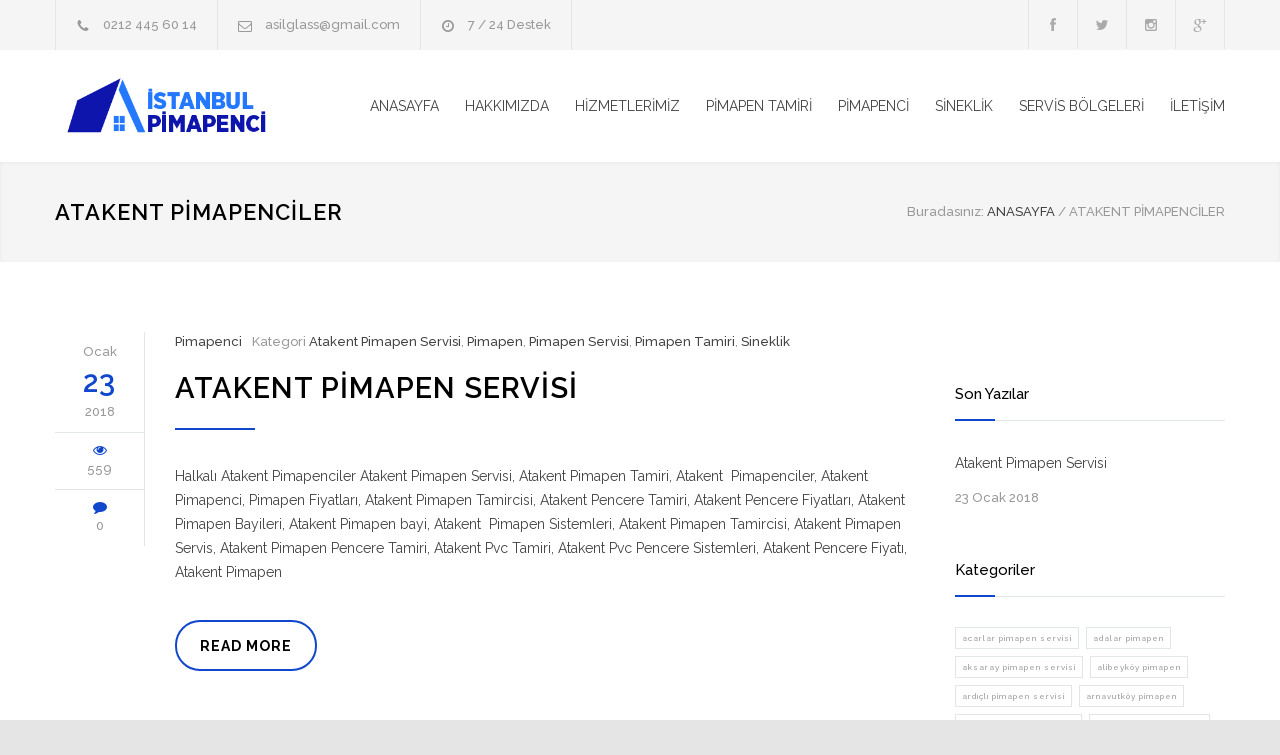

--- FILE ---
content_type: text/html; charset=UTF-8
request_url: https://istanbulpimapenci.com/tag/atakent-pimapenciler/
body_size: 12928
content:
<!DOCTYPE html>
<html dir="ltr" lang="tr" prefix="og: https://ogp.me/ns#">
		<head>
		<!--meta-->
		<meta charset="UTF-8" />
		<meta name="generator" content="WordPress 6.8.2" />
		<meta name="viewport" content="width=device-width, initial-scale=1, maximum-scale=1.2" />
		<meta name="description" content="İstanbul Pimapenci Olarak, Pimapen Sistemleri, Pencere, Alüminyum Doğrama, Sineklik, Pvc Sistemleri, Küpeşte Korkuluk gibi bir çok ürünlerin montajını sizlere sunmaktayız." />
		<meta name="format-detection" content="telephone=no" />
		<!--style-->
		<link rel="alternate" type="application/rss+xml" title="RSS 2.0" href="https://istanbulpimapenci.com/feed/" />
		<link rel="pingback" href="https://istanbulpimapenci.com/xmlrpc.php" />
		<link rel="shortcut icon" href="https://istanbulpimapenci.com/wp-content/uploads/2017/11/istanbul-pimapenci.png" />
		<title>Atakent Pimapenciler | Pimapenci</title>
	<style>img:is([sizes="auto" i], [sizes^="auto," i]) { contain-intrinsic-size: 3000px 1500px }</style>
	
		<!-- All in One SEO 4.8.7 - aioseo.com -->
	<meta name="robots" content="max-image-preview:large" />
	<link rel="canonical" href="https://istanbulpimapenci.com/tag/atakent-pimapenciler/" />
	<meta name="generator" content="All in One SEO (AIOSEO) 4.8.7" />
		<script type="application/ld+json" class="aioseo-schema">
			{"@context":"https:\/\/schema.org","@graph":[{"@type":"BreadcrumbList","@id":"https:\/\/istanbulpimapenci.com\/tag\/atakent-pimapenciler\/#breadcrumblist","itemListElement":[{"@type":"ListItem","@id":"https:\/\/istanbulpimapenci.com#listItem","position":1,"name":"Ev","item":"https:\/\/istanbulpimapenci.com","nextItem":{"@type":"ListItem","@id":"https:\/\/istanbulpimapenci.com\/tag\/atakent-pimapenciler\/#listItem","name":"Atakent Pimapenciler"}},{"@type":"ListItem","@id":"https:\/\/istanbulpimapenci.com\/tag\/atakent-pimapenciler\/#listItem","position":2,"name":"Atakent Pimapenciler","previousItem":{"@type":"ListItem","@id":"https:\/\/istanbulpimapenci.com#listItem","name":"Ev"}}]},{"@type":"CollectionPage","@id":"https:\/\/istanbulpimapenci.com\/tag\/atakent-pimapenciler\/#collectionpage","url":"https:\/\/istanbulpimapenci.com\/tag\/atakent-pimapenciler\/","name":"Atakent Pimapenciler | Pimapenci","inLanguage":"tr-TR","isPartOf":{"@id":"https:\/\/istanbulpimapenci.com\/#website"},"breadcrumb":{"@id":"https:\/\/istanbulpimapenci.com\/tag\/atakent-pimapenciler\/#breadcrumblist"}},{"@type":"Organization","@id":"https:\/\/istanbulpimapenci.com\/#organization","name":"Pimapenci","description":"\u0130stanbul Pimapenci Olarak, Pimapen Sistemleri, Pencere, Al\u00fcminyum Do\u011frama, Sineklik, Pvc Sistemleri, K\u00fcpe\u015fte Korkuluk gibi bir \u00e7ok \u00fcr\u00fcnlerin montaj\u0131n\u0131 sizlere sunmaktay\u0131z.","url":"https:\/\/istanbulpimapenci.com\/"},{"@type":"WebSite","@id":"https:\/\/istanbulpimapenci.com\/#website","url":"https:\/\/istanbulpimapenci.com\/","name":"Pimapenci","description":"\u0130stanbul Pimapenci Olarak, Pimapen Sistemleri, Pencere, Al\u00fcminyum Do\u011frama, Sineklik, Pvc Sistemleri, K\u00fcpe\u015fte Korkuluk gibi bir \u00e7ok \u00fcr\u00fcnlerin montaj\u0131n\u0131 sizlere sunmaktay\u0131z.","inLanguage":"tr-TR","publisher":{"@id":"https:\/\/istanbulpimapenci.com\/#organization"}}]}
		</script>
		<!-- All in One SEO -->

<link rel='dns-prefetch' href='//maps.google.com' />
<link rel='dns-prefetch' href='//fonts.googleapis.com' />
<link rel="alternate" type="application/rss+xml" title="Pimapenci &raquo; akışı" href="https://istanbulpimapenci.com/feed/" />
<link rel="alternate" type="application/rss+xml" title="Pimapenci &raquo; yorum akışı" href="https://istanbulpimapenci.com/comments/feed/" />
<link rel="alternate" type="application/rss+xml" title="Pimapenci &raquo; Atakent Pimapenciler etiket akışı" href="https://istanbulpimapenci.com/tag/atakent-pimapenciler/feed/" />
<script type="text/javascript">
/* <![CDATA[ */
window._wpemojiSettings = {"baseUrl":"https:\/\/s.w.org\/images\/core\/emoji\/16.0.1\/72x72\/","ext":".png","svgUrl":"https:\/\/s.w.org\/images\/core\/emoji\/16.0.1\/svg\/","svgExt":".svg","source":{"concatemoji":"https:\/\/istanbulpimapenci.com\/wp-includes\/js\/wp-emoji-release.min.js?ver=6.8.2"}};
/*! This file is auto-generated */
!function(s,n){var o,i,e;function c(e){try{var t={supportTests:e,timestamp:(new Date).valueOf()};sessionStorage.setItem(o,JSON.stringify(t))}catch(e){}}function p(e,t,n){e.clearRect(0,0,e.canvas.width,e.canvas.height),e.fillText(t,0,0);var t=new Uint32Array(e.getImageData(0,0,e.canvas.width,e.canvas.height).data),a=(e.clearRect(0,0,e.canvas.width,e.canvas.height),e.fillText(n,0,0),new Uint32Array(e.getImageData(0,0,e.canvas.width,e.canvas.height).data));return t.every(function(e,t){return e===a[t]})}function u(e,t){e.clearRect(0,0,e.canvas.width,e.canvas.height),e.fillText(t,0,0);for(var n=e.getImageData(16,16,1,1),a=0;a<n.data.length;a++)if(0!==n.data[a])return!1;return!0}function f(e,t,n,a){switch(t){case"flag":return n(e,"\ud83c\udff3\ufe0f\u200d\u26a7\ufe0f","\ud83c\udff3\ufe0f\u200b\u26a7\ufe0f")?!1:!n(e,"\ud83c\udde8\ud83c\uddf6","\ud83c\udde8\u200b\ud83c\uddf6")&&!n(e,"\ud83c\udff4\udb40\udc67\udb40\udc62\udb40\udc65\udb40\udc6e\udb40\udc67\udb40\udc7f","\ud83c\udff4\u200b\udb40\udc67\u200b\udb40\udc62\u200b\udb40\udc65\u200b\udb40\udc6e\u200b\udb40\udc67\u200b\udb40\udc7f");case"emoji":return!a(e,"\ud83e\udedf")}return!1}function g(e,t,n,a){var r="undefined"!=typeof WorkerGlobalScope&&self instanceof WorkerGlobalScope?new OffscreenCanvas(300,150):s.createElement("canvas"),o=r.getContext("2d",{willReadFrequently:!0}),i=(o.textBaseline="top",o.font="600 32px Arial",{});return e.forEach(function(e){i[e]=t(o,e,n,a)}),i}function t(e){var t=s.createElement("script");t.src=e,t.defer=!0,s.head.appendChild(t)}"undefined"!=typeof Promise&&(o="wpEmojiSettingsSupports",i=["flag","emoji"],n.supports={everything:!0,everythingExceptFlag:!0},e=new Promise(function(e){s.addEventListener("DOMContentLoaded",e,{once:!0})}),new Promise(function(t){var n=function(){try{var e=JSON.parse(sessionStorage.getItem(o));if("object"==typeof e&&"number"==typeof e.timestamp&&(new Date).valueOf()<e.timestamp+604800&&"object"==typeof e.supportTests)return e.supportTests}catch(e){}return null}();if(!n){if("undefined"!=typeof Worker&&"undefined"!=typeof OffscreenCanvas&&"undefined"!=typeof URL&&URL.createObjectURL&&"undefined"!=typeof Blob)try{var e="postMessage("+g.toString()+"("+[JSON.stringify(i),f.toString(),p.toString(),u.toString()].join(",")+"));",a=new Blob([e],{type:"text/javascript"}),r=new Worker(URL.createObjectURL(a),{name:"wpTestEmojiSupports"});return void(r.onmessage=function(e){c(n=e.data),r.terminate(),t(n)})}catch(e){}c(n=g(i,f,p,u))}t(n)}).then(function(e){for(var t in e)n.supports[t]=e[t],n.supports.everything=n.supports.everything&&n.supports[t],"flag"!==t&&(n.supports.everythingExceptFlag=n.supports.everythingExceptFlag&&n.supports[t]);n.supports.everythingExceptFlag=n.supports.everythingExceptFlag&&!n.supports.flag,n.DOMReady=!1,n.readyCallback=function(){n.DOMReady=!0}}).then(function(){return e}).then(function(){var e;n.supports.everything||(n.readyCallback(),(e=n.source||{}).concatemoji?t(e.concatemoji):e.wpemoji&&e.twemoji&&(t(e.twemoji),t(e.wpemoji)))}))}((window,document),window._wpemojiSettings);
/* ]]> */
</script>

<style id='wp-emoji-styles-inline-css' type='text/css'>

	img.wp-smiley, img.emoji {
		display: inline !important;
		border: none !important;
		box-shadow: none !important;
		height: 1em !important;
		width: 1em !important;
		margin: 0 0.07em !important;
		vertical-align: -0.1em !important;
		background: none !important;
		padding: 0 !important;
	}
</style>
<link rel='stylesheet' id='wp-block-library-css' href='https://istanbulpimapenci.com/wp-includes/css/dist/block-library/style.min.css?ver=6.8.2' type='text/css' media='all' />
<style id='classic-theme-styles-inline-css' type='text/css'>
/*! This file is auto-generated */
.wp-block-button__link{color:#fff;background-color:#32373c;border-radius:9999px;box-shadow:none;text-decoration:none;padding:calc(.667em + 2px) calc(1.333em + 2px);font-size:1.125em}.wp-block-file__button{background:#32373c;color:#fff;text-decoration:none}
</style>
<style id='global-styles-inline-css' type='text/css'>
:root{--wp--preset--aspect-ratio--square: 1;--wp--preset--aspect-ratio--4-3: 4/3;--wp--preset--aspect-ratio--3-4: 3/4;--wp--preset--aspect-ratio--3-2: 3/2;--wp--preset--aspect-ratio--2-3: 2/3;--wp--preset--aspect-ratio--16-9: 16/9;--wp--preset--aspect-ratio--9-16: 9/16;--wp--preset--color--black: #000000;--wp--preset--color--cyan-bluish-gray: #abb8c3;--wp--preset--color--white: #ffffff;--wp--preset--color--pale-pink: #f78da7;--wp--preset--color--vivid-red: #cf2e2e;--wp--preset--color--luminous-vivid-orange: #ff6900;--wp--preset--color--luminous-vivid-amber: #fcb900;--wp--preset--color--light-green-cyan: #7bdcb5;--wp--preset--color--vivid-green-cyan: #00d084;--wp--preset--color--pale-cyan-blue: #8ed1fc;--wp--preset--color--vivid-cyan-blue: #0693e3;--wp--preset--color--vivid-purple: #9b51e0;--wp--preset--gradient--vivid-cyan-blue-to-vivid-purple: linear-gradient(135deg,rgba(6,147,227,1) 0%,rgb(155,81,224) 100%);--wp--preset--gradient--light-green-cyan-to-vivid-green-cyan: linear-gradient(135deg,rgb(122,220,180) 0%,rgb(0,208,130) 100%);--wp--preset--gradient--luminous-vivid-amber-to-luminous-vivid-orange: linear-gradient(135deg,rgba(252,185,0,1) 0%,rgba(255,105,0,1) 100%);--wp--preset--gradient--luminous-vivid-orange-to-vivid-red: linear-gradient(135deg,rgba(255,105,0,1) 0%,rgb(207,46,46) 100%);--wp--preset--gradient--very-light-gray-to-cyan-bluish-gray: linear-gradient(135deg,rgb(238,238,238) 0%,rgb(169,184,195) 100%);--wp--preset--gradient--cool-to-warm-spectrum: linear-gradient(135deg,rgb(74,234,220) 0%,rgb(151,120,209) 20%,rgb(207,42,186) 40%,rgb(238,44,130) 60%,rgb(251,105,98) 80%,rgb(254,248,76) 100%);--wp--preset--gradient--blush-light-purple: linear-gradient(135deg,rgb(255,206,236) 0%,rgb(152,150,240) 100%);--wp--preset--gradient--blush-bordeaux: linear-gradient(135deg,rgb(254,205,165) 0%,rgb(254,45,45) 50%,rgb(107,0,62) 100%);--wp--preset--gradient--luminous-dusk: linear-gradient(135deg,rgb(255,203,112) 0%,rgb(199,81,192) 50%,rgb(65,88,208) 100%);--wp--preset--gradient--pale-ocean: linear-gradient(135deg,rgb(255,245,203) 0%,rgb(182,227,212) 50%,rgb(51,167,181) 100%);--wp--preset--gradient--electric-grass: linear-gradient(135deg,rgb(202,248,128) 0%,rgb(113,206,126) 100%);--wp--preset--gradient--midnight: linear-gradient(135deg,rgb(2,3,129) 0%,rgb(40,116,252) 100%);--wp--preset--font-size--small: 13px;--wp--preset--font-size--medium: 20px;--wp--preset--font-size--large: 36px;--wp--preset--font-size--x-large: 42px;--wp--preset--spacing--20: 0.44rem;--wp--preset--spacing--30: 0.67rem;--wp--preset--spacing--40: 1rem;--wp--preset--spacing--50: 1.5rem;--wp--preset--spacing--60: 2.25rem;--wp--preset--spacing--70: 3.38rem;--wp--preset--spacing--80: 5.06rem;--wp--preset--shadow--natural: 6px 6px 9px rgba(0, 0, 0, 0.2);--wp--preset--shadow--deep: 12px 12px 50px rgba(0, 0, 0, 0.4);--wp--preset--shadow--sharp: 6px 6px 0px rgba(0, 0, 0, 0.2);--wp--preset--shadow--outlined: 6px 6px 0px -3px rgba(255, 255, 255, 1), 6px 6px rgba(0, 0, 0, 1);--wp--preset--shadow--crisp: 6px 6px 0px rgba(0, 0, 0, 1);}:where(.is-layout-flex){gap: 0.5em;}:where(.is-layout-grid){gap: 0.5em;}body .is-layout-flex{display: flex;}.is-layout-flex{flex-wrap: wrap;align-items: center;}.is-layout-flex > :is(*, div){margin: 0;}body .is-layout-grid{display: grid;}.is-layout-grid > :is(*, div){margin: 0;}:where(.wp-block-columns.is-layout-flex){gap: 2em;}:where(.wp-block-columns.is-layout-grid){gap: 2em;}:where(.wp-block-post-template.is-layout-flex){gap: 1.25em;}:where(.wp-block-post-template.is-layout-grid){gap: 1.25em;}.has-black-color{color: var(--wp--preset--color--black) !important;}.has-cyan-bluish-gray-color{color: var(--wp--preset--color--cyan-bluish-gray) !important;}.has-white-color{color: var(--wp--preset--color--white) !important;}.has-pale-pink-color{color: var(--wp--preset--color--pale-pink) !important;}.has-vivid-red-color{color: var(--wp--preset--color--vivid-red) !important;}.has-luminous-vivid-orange-color{color: var(--wp--preset--color--luminous-vivid-orange) !important;}.has-luminous-vivid-amber-color{color: var(--wp--preset--color--luminous-vivid-amber) !important;}.has-light-green-cyan-color{color: var(--wp--preset--color--light-green-cyan) !important;}.has-vivid-green-cyan-color{color: var(--wp--preset--color--vivid-green-cyan) !important;}.has-pale-cyan-blue-color{color: var(--wp--preset--color--pale-cyan-blue) !important;}.has-vivid-cyan-blue-color{color: var(--wp--preset--color--vivid-cyan-blue) !important;}.has-vivid-purple-color{color: var(--wp--preset--color--vivid-purple) !important;}.has-black-background-color{background-color: var(--wp--preset--color--black) !important;}.has-cyan-bluish-gray-background-color{background-color: var(--wp--preset--color--cyan-bluish-gray) !important;}.has-white-background-color{background-color: var(--wp--preset--color--white) !important;}.has-pale-pink-background-color{background-color: var(--wp--preset--color--pale-pink) !important;}.has-vivid-red-background-color{background-color: var(--wp--preset--color--vivid-red) !important;}.has-luminous-vivid-orange-background-color{background-color: var(--wp--preset--color--luminous-vivid-orange) !important;}.has-luminous-vivid-amber-background-color{background-color: var(--wp--preset--color--luminous-vivid-amber) !important;}.has-light-green-cyan-background-color{background-color: var(--wp--preset--color--light-green-cyan) !important;}.has-vivid-green-cyan-background-color{background-color: var(--wp--preset--color--vivid-green-cyan) !important;}.has-pale-cyan-blue-background-color{background-color: var(--wp--preset--color--pale-cyan-blue) !important;}.has-vivid-cyan-blue-background-color{background-color: var(--wp--preset--color--vivid-cyan-blue) !important;}.has-vivid-purple-background-color{background-color: var(--wp--preset--color--vivid-purple) !important;}.has-black-border-color{border-color: var(--wp--preset--color--black) !important;}.has-cyan-bluish-gray-border-color{border-color: var(--wp--preset--color--cyan-bluish-gray) !important;}.has-white-border-color{border-color: var(--wp--preset--color--white) !important;}.has-pale-pink-border-color{border-color: var(--wp--preset--color--pale-pink) !important;}.has-vivid-red-border-color{border-color: var(--wp--preset--color--vivid-red) !important;}.has-luminous-vivid-orange-border-color{border-color: var(--wp--preset--color--luminous-vivid-orange) !important;}.has-luminous-vivid-amber-border-color{border-color: var(--wp--preset--color--luminous-vivid-amber) !important;}.has-light-green-cyan-border-color{border-color: var(--wp--preset--color--light-green-cyan) !important;}.has-vivid-green-cyan-border-color{border-color: var(--wp--preset--color--vivid-green-cyan) !important;}.has-pale-cyan-blue-border-color{border-color: var(--wp--preset--color--pale-cyan-blue) !important;}.has-vivid-cyan-blue-border-color{border-color: var(--wp--preset--color--vivid-cyan-blue) !important;}.has-vivid-purple-border-color{border-color: var(--wp--preset--color--vivid-purple) !important;}.has-vivid-cyan-blue-to-vivid-purple-gradient-background{background: var(--wp--preset--gradient--vivid-cyan-blue-to-vivid-purple) !important;}.has-light-green-cyan-to-vivid-green-cyan-gradient-background{background: var(--wp--preset--gradient--light-green-cyan-to-vivid-green-cyan) !important;}.has-luminous-vivid-amber-to-luminous-vivid-orange-gradient-background{background: var(--wp--preset--gradient--luminous-vivid-amber-to-luminous-vivid-orange) !important;}.has-luminous-vivid-orange-to-vivid-red-gradient-background{background: var(--wp--preset--gradient--luminous-vivid-orange-to-vivid-red) !important;}.has-very-light-gray-to-cyan-bluish-gray-gradient-background{background: var(--wp--preset--gradient--very-light-gray-to-cyan-bluish-gray) !important;}.has-cool-to-warm-spectrum-gradient-background{background: var(--wp--preset--gradient--cool-to-warm-spectrum) !important;}.has-blush-light-purple-gradient-background{background: var(--wp--preset--gradient--blush-light-purple) !important;}.has-blush-bordeaux-gradient-background{background: var(--wp--preset--gradient--blush-bordeaux) !important;}.has-luminous-dusk-gradient-background{background: var(--wp--preset--gradient--luminous-dusk) !important;}.has-pale-ocean-gradient-background{background: var(--wp--preset--gradient--pale-ocean) !important;}.has-electric-grass-gradient-background{background: var(--wp--preset--gradient--electric-grass) !important;}.has-midnight-gradient-background{background: var(--wp--preset--gradient--midnight) !important;}.has-small-font-size{font-size: var(--wp--preset--font-size--small) !important;}.has-medium-font-size{font-size: var(--wp--preset--font-size--medium) !important;}.has-large-font-size{font-size: var(--wp--preset--font-size--large) !important;}.has-x-large-font-size{font-size: var(--wp--preset--font-size--x-large) !important;}
:where(.wp-block-post-template.is-layout-flex){gap: 1.25em;}:where(.wp-block-post-template.is-layout-grid){gap: 1.25em;}
:where(.wp-block-columns.is-layout-flex){gap: 2em;}:where(.wp-block-columns.is-layout-grid){gap: 2em;}
:root :where(.wp-block-pullquote){font-size: 1.5em;line-height: 1.6;}
</style>
<link rel='stylesheet' id='spacexchimp_p005-bootstrap-tooltip-css-css' href='https://istanbulpimapenci.com/wp-content/plugins/social-media-buttons-toolbar/inc/lib/bootstrap-tooltip/bootstrap-tooltip.css?ver=5.0' type='text/css' media='all' />
<link rel='stylesheet' id='spacexchimp_p005-frontend-css-css' href='https://istanbulpimapenci.com/wp-content/plugins/social-media-buttons-toolbar/inc/css/frontend.css?ver=5.0' type='text/css' media='all' />
<style id='spacexchimp_p005-frontend-css-inline-css' type='text/css'>

                    .sxc-follow-buttons {
                        text-align: center !important;
                    }
                    .sxc-follow-buttons .sxc-follow-button,
                    .sxc-follow-buttons .sxc-follow-button a,
                    .sxc-follow-buttons .sxc-follow-button a img {
                        width: 64px !important;
                        height: 64px !important;
                    }
                    .sxc-follow-buttons .sxc-follow-button {
                        margin: 5px !important;
                    }
                  
</style>
<link rel='stylesheet' id='google-font-raleway-css' href='//fonts.googleapis.com/css?family=Raleway%3A100%2C300%2C400%2C500%2C600%2C700%2C900&#038;ver=6.8.2' type='text/css' media='all' />
<link rel='stylesheet' id='reset-css' href='https://istanbulpimapenci.com/wp-content/themes/renovate/style/reset.css?ver=6.8.2' type='text/css' media='all' />
<link rel='stylesheet' id='superfish-css' href='https://istanbulpimapenci.com/wp-content/themes/renovate/style/superfish.css?ver=6.8.2' type='text/css' media='all' />
<link rel='stylesheet' id='prettyPhoto-css' href='https://istanbulpimapenci.com/wp-content/themes/renovate/style/prettyPhoto.css?ver=6.8.2' type='text/css' media='all' />
<link rel='stylesheet' id='jquery-qtip-css' href='https://istanbulpimapenci.com/wp-content/themes/renovate/style/jquery.qtip.css?ver=6.8.2' type='text/css' media='all' />
<link rel='stylesheet' id='odometer-css' href='https://istanbulpimapenci.com/wp-content/themes/renovate/style/odometer-theme-default.css?ver=6.8.2' type='text/css' media='all' />
<link rel='stylesheet' id='animations-css' href='https://istanbulpimapenci.com/wp-content/themes/renovate/style/animations.css?ver=6.8.2' type='text/css' media='all' />
<link rel='stylesheet' id='main-style-css' href='https://istanbulpimapenci.com/wp-content/themes/renovate/style.css?ver=6.8.2' type='text/css' media='all' />
<link rel='stylesheet' id='responsive-css' href='https://istanbulpimapenci.com/wp-content/themes/renovate/style/responsive.css?ver=6.8.2' type='text/css' media='all' />
<link rel='stylesheet' id='re-streamline-small-css' href='https://istanbulpimapenci.com/wp-content/themes/renovate/fonts/streamline-small/styles.css?ver=6.8.2' type='text/css' media='all' />
<link rel='stylesheet' id='re-streamline-large-css' href='https://istanbulpimapenci.com/wp-content/themes/renovate/fonts/streamline-large/styles.css?ver=6.8.2' type='text/css' media='all' />
<link rel='stylesheet' id='re-template-css' href='https://istanbulpimapenci.com/wp-content/themes/renovate/fonts/template/styles.css?ver=6.8.2' type='text/css' media='all' />
<link rel='stylesheet' id='re-social-css' href='https://istanbulpimapenci.com/wp-content/themes/renovate/fonts/social/styles.css?ver=6.8.2' type='text/css' media='all' />
<link rel='stylesheet' id='custom-css' href='https://istanbulpimapenci.com/wp-content/themes/renovate/custom.css?ver=6.8.2' type='text/css' media='all' />
<script type="text/javascript" src="https://istanbulpimapenci.com/wp-includes/js/jquery/jquery.min.js?ver=3.7.1" id="jquery-core-js"></script>
<script type="text/javascript" src="https://istanbulpimapenci.com/wp-includes/js/jquery/jquery-migrate.min.js?ver=3.4.1" id="jquery-migrate-js"></script>
<script type="text/javascript" src="https://istanbulpimapenci.com/wp-content/plugins/revslider/public/assets/js/jquery.themepunch.tools.min.js?ver=5.4.3.1" id="tp-tools-js"></script>
<script type="text/javascript" src="https://istanbulpimapenci.com/wp-content/plugins/revslider/public/assets/js/jquery.themepunch.revolution.min.js?ver=5.4.3.1" id="revmin-js"></script>
<script type="text/javascript" src="https://istanbulpimapenci.com/wp-content/plugins/social-media-buttons-toolbar/inc/lib/bootstrap-tooltip/bootstrap-tooltip.js?ver=5.0" id="spacexchimp_p005-bootstrap-tooltip-js-js"></script>
<script type="text/javascript" src="//maps.google.com/maps/api/js?ver=6.8.2" id="google-maps-v3-js"></script>
<link rel="https://api.w.org/" href="https://istanbulpimapenci.com/wp-json/" /><link rel="alternate" title="JSON" type="application/json" href="https://istanbulpimapenci.com/wp-json/wp/v2/tags/132" /><link rel="EditURI" type="application/rsd+xml" title="RSD" href="https://istanbulpimapenci.com/xmlrpc.php?rsd" />
<meta name="generator" content="WordPress 6.8.2" />
<meta name="generator" content="Powered by Visual Composer - drag and drop page builder for WordPress."/>
<!--[if lte IE 9]><link rel="stylesheet" type="text/css" href="https://istanbulpimapenci.com/wp-content/plugins/js_composer/assets/css/vc_lte_ie9.min.css" media="screen"><![endif]--><meta name="generator" content="Powered by Slider Revolution 5.4.3.1 - responsive, Mobile-Friendly Slider Plugin for WordPress with comfortable drag and drop interface." />
<script type="text/javascript">function setREVStartSize(e){
				try{ var i=jQuery(window).width(),t=9999,r=0,n=0,l=0,f=0,s=0,h=0;					
					if(e.responsiveLevels&&(jQuery.each(e.responsiveLevels,function(e,f){f>i&&(t=r=f,l=e),i>f&&f>r&&(r=f,n=e)}),t>r&&(l=n)),f=e.gridheight[l]||e.gridheight[0]||e.gridheight,s=e.gridwidth[l]||e.gridwidth[0]||e.gridwidth,h=i/s,h=h>1?1:h,f=Math.round(h*f),"fullscreen"==e.sliderLayout){var u=(e.c.width(),jQuery(window).height());if(void 0!=e.fullScreenOffsetContainer){var c=e.fullScreenOffsetContainer.split(",");if (c) jQuery.each(c,function(e,i){u=jQuery(i).length>0?u-jQuery(i).outerHeight(!0):u}),e.fullScreenOffset.split("%").length>1&&void 0!=e.fullScreenOffset&&e.fullScreenOffset.length>0?u-=jQuery(window).height()*parseInt(e.fullScreenOffset,0)/100:void 0!=e.fullScreenOffset&&e.fullScreenOffset.length>0&&(u-=parseInt(e.fullScreenOffset,0))}f=u}else void 0!=e.minHeight&&f<e.minHeight&&(f=e.minHeight);e.c.closest(".rev_slider_wrapper").css({height:f})					
				}catch(d){console.log("Failure at Presize of Slider:"+d)}
			};</script>
<noscript><style type="text/css"> .wpb_animate_when_almost_visible { opacity: 1; }</style></noscript>		<!-- Global site tag (gtag.js) - Google Analytics -->
<script async src="https://www.googletagmanager.com/gtag/js?id=UA-115562075-2"></script>
<script>
  window.dataLayer = window.dataLayer || [];
  function gtag(){dataLayer.push(arguments);}
  gtag('js', new Date());

  gtag('config', 'UA-115562075-2');
</script>

	</head>
		<body class="archive tag tag-atakent-pimapenciler tag-132 wp-theme-renovate wpb-js-composer js-comp-ver-5.1.1 vc_responsive">
		<div class="site-container">
						<div class="header-top-bar-container clearfix">
								<div class="header-top-bar">
					<div id='renovate_contact_details_list-2' class='widget re_contact_details_list_widget'>		<ul class="contact-details clearfix">
							<li class="template-phone">
										<a href="tel:05334376014">
					0212 445 60 14					</a>
									</li>
								<li class="template-mail">
										<a href="/cdn-cgi/l/email-protection#6b0a1802070c070a18182b0c060a020745080406">
					<span class="__cf_email__" data-cfemail="204153494c474c41535360474d41494c0e434f4d">[email&#160;protected]</span>					</a>
									</li>
								<li class="template-clock">
					7 / 24 Destek				</li>
						</ul>
		</div><div id='renovate_social_icons-2' class='widget re_social_icons_widget'>		<ul class="social-icons">
						<li><a  target='_blank' href="https://www.facebook.com/asil.cam.94" class="social-facebook"></a></li>
						<li><a  target='_blank' href="https://twitter.com/CamciAynaci" class="social-twitter"></a></li>
						<li><a  target='_blank' href="https://www.instagram.com/asillcam/" class="social-instagram"></a></li>
						<li><a href="https://plus.google.com/111235059984543346591" class="social-google-plus"></a></li>
					</ul>
		</div>				</div>
				<a href="#" class="header-toggle template-arrow-up"></a>
							</div>
						<!-- Header -->
			<div class="header-container sticky">
				<div class="vertical-align-table">
					<div class="header clearfix">
						<div class="logo vertical-align-cell">
							<h1><a href="https://istanbulpimapenci.com" title="Pimapenci">
														<img src="https://istanbulpimapenci.com/wp-content/uploads/2017/11/istanbul-pimapenci.png" alt="logo">
																					</a></h1>
						</div>
														<a href="#" class="mobile-menu-switch vertical-align-cell">
									<span class="line"></span>
									<span class="line"></span>
									<span class="line"></span>
								</a>
								<div class="menu-container clearfix vertical-align-cell">
								<nav class="menu-main-menu-container"><ul id="menu-main-menu" class="sf-menu"><li id="menu-item-1002" class="menu-item menu-item-type-post_type menu-item-object-page menu-item-home menu-item-1002"><a href="https://istanbulpimapenci.com/">ANASAYFA</a></li>
<li id="menu-item-1000" class="menu-item menu-item-type-post_type menu-item-object-page menu-item-1000"><a href="https://istanbulpimapenci.com/hakkimizda/">HAKKIMIZDA</a></li>
<li id="menu-item-1392" class="menu-item menu-item-type-post_type menu-item-object-page menu-item-has-children menu-item-1392"><a href="https://istanbulpimapenci.com/hizmetlerimiz/">HİZMETLERİMİZ</a>
<ul class="sub-menu">
	<li id="menu-item-1526" class="menu-item menu-item-type-custom menu-item-object-custom menu-item-1526"><a href="https://istanbulpimapenci.com/hizmetler/pvc-pimapen-sistemleri-imalati-ve-montaji">Pvc Pimapen Sistemleri İmalatı ve Montajı</a></li>
	<li id="menu-item-1529" class="menu-item menu-item-type-custom menu-item-object-custom menu-item-1529"><a href="https://istanbulpimapenci.com/hizmetler/pencere-ve-isicam-sistemleri-imalati-ve-montaji">Pencere ve Isıcam Sistemleri İmalatı ve Montajı</a></li>
	<li id="menu-item-1530" class="menu-item menu-item-type-custom menu-item-object-custom menu-item-1530"><a href="https://istanbulpimapenci.com/hizmetler/otomatik-kepenk-sistemleri-imalati-ve-montaji">Otomatik Kepenk Sistemleri İmalatı ve Montajı</a></li>
	<li id="menu-item-1531" class="menu-item menu-item-type-custom menu-item-object-custom menu-item-1531"><a href="https://istanbulpimapenci.com/hizmetler/cam-balkon-sistemleri-montaji">Cam Balkon Sistemleri Montajı</a></li>
	<li id="menu-item-1532" class="menu-item menu-item-type-custom menu-item-object-custom menu-item-1532"><a href="https://istanbulpimapenci.com/hizmetler/dusakabin-imalati-ve-montaji">Duşakabin İmalatı ve Montajı</a></li>
	<li id="menu-item-1533" class="menu-item menu-item-type-custom menu-item-object-custom menu-item-1533"><a href="https://istanbulpimapenci.com/hizmetler/sineklik-sistemleri-imalati-ve-montaji">Sineklik Sistemleri İmalatı ve Montajı</a></li>
	<li id="menu-item-1534" class="menu-item menu-item-type-custom menu-item-object-custom menu-item-1534"><a href="https://istanbulpimapenci.com/hizmetler/motorlu-panjur-sistemleri">Motorlu Panjur Sistemleri</a></li>
	<li id="menu-item-1535" class="menu-item menu-item-type-custom menu-item-object-custom menu-item-1535"><a href="https://istanbulpimapenci.com/hizmetler/kupeste-imalati">Küpeşte İmalatı</a></li>
</ul>
</li>
<li id="menu-item-1094" class="menu-item menu-item-type-post_type menu-item-object-page menu-item-has-children menu-item-1094"><a href="https://istanbulpimapenci.com/pimapen-tamiri/">PİMAPEN TAMİRİ</a>
<ul class="sub-menu">
	<li id="menu-item-1536" class="menu-item menu-item-type-custom menu-item-object-custom menu-item-1536"><a href="https://istanbulpimapenci.com/hizmetler/pimapen-tamiri">Pimapen Tamiri</a></li>
	<li id="menu-item-1537" class="menu-item menu-item-type-custom menu-item-object-custom menu-item-1537"><a href="https://istanbulpimapenci.com/hizmetler/pvc-pencere-sistemleri-tamiri">Pvc Pencere Sistemleri Tamiri</a></li>
	<li id="menu-item-1538" class="menu-item menu-item-type-custom menu-item-object-custom menu-item-1538"><a href="https://istanbulpimapenci.com/hizmetler/isicam-tamiri">Isıcam Tamiri</a></li>
	<li id="menu-item-1539" class="menu-item menu-item-type-custom menu-item-object-custom menu-item-1539"><a href="https://istanbulpimapenci.com/hizmetler/sineklik-tamiri">Sineklik Tamiri</a></li>
	<li id="menu-item-1540" class="menu-item menu-item-type-custom menu-item-object-custom menu-item-1540"><a href="https://istanbulpimapenci.com/hizmetler/cam-balkon-tamiri">Cam Balkon Tamiri</a></li>
	<li id="menu-item-1541" class="menu-item menu-item-type-custom menu-item-object-custom menu-item-1541"><a href="https://istanbulpimapenci.com/hizmetler/otomatik-kepenk-tamiri">Otomatik Kepenk Tamiri</a></li>
	<li id="menu-item-1542" class="menu-item menu-item-type-custom menu-item-object-custom menu-item-1542"><a href="https://istanbulpimapenci.com/hizmetler/otomatik-panjur-tamiri">Otomatik Panjur Tamiri</a></li>
	<li id="menu-item-1543" class="menu-item menu-item-type-custom menu-item-object-custom menu-item-1543"><a href="https://istanbulpimapenci.com/hizmetler/dusakabin-tamiri">Duşakabin Tamiri</a></li>
</ul>
</li>
<li id="menu-item-1528" class="menu-item menu-item-type-post_type menu-item-object-page menu-item-1528"><a href="https://istanbulpimapenci.com/pimapenci/">PİMAPENCİ</a></li>
<li id="menu-item-1527" class="menu-item menu-item-type-post_type menu-item-object-page menu-item-1527"><a href="https://istanbulpimapenci.com/sineklik/">SİNEKLİK</a></li>
<li id="menu-item-1772" class="menu-item menu-item-type-post_type menu-item-object-page menu-item-1772"><a href="https://istanbulpimapenci.com/servis-bolgeleri/">SERVİS BÖLGELERİ</a></li>
<li id="menu-item-1100" class="menu-item menu-item-type-post_type menu-item-object-page menu-item-1100"><a href="https://istanbulpimapenci.com/iletisim/">İLETİŞİM</a></li>
</ul></nav>								</div>
								<div class="mobile-menu-container">
									<div class="mobile-menu-divider"></div>
									<nav class="menu-main-menu-container"><ul id="menu-main-menu-1" class="mobile-menu collapsible-mobile-submenus"><li class="menu-item menu-item-type-post_type menu-item-object-page menu-item-home menu-item-1002"><a href="https://istanbulpimapenci.com/">ANASAYFA</a></li>
<li class="menu-item menu-item-type-post_type menu-item-object-page menu-item-1000"><a href="https://istanbulpimapenci.com/hakkimizda/">HAKKIMIZDA</a></li>
<li class="menu-item menu-item-type-post_type menu-item-object-page menu-item-has-children menu-item-1392"><a href="https://istanbulpimapenci.com/hizmetlerimiz/">HİZMETLERİMİZ</a><a href="#" class="template-arrow-menu"></a>
<ul class="sub-menu">
	<li class="menu-item menu-item-type-custom menu-item-object-custom menu-item-1526"><a href="https://istanbulpimapenci.com/hizmetler/pvc-pimapen-sistemleri-imalati-ve-montaji">Pvc Pimapen Sistemleri İmalatı ve Montajı</a></li>
	<li class="menu-item menu-item-type-custom menu-item-object-custom menu-item-1529"><a href="https://istanbulpimapenci.com/hizmetler/pencere-ve-isicam-sistemleri-imalati-ve-montaji">Pencere ve Isıcam Sistemleri İmalatı ve Montajı</a></li>
	<li class="menu-item menu-item-type-custom menu-item-object-custom menu-item-1530"><a href="https://istanbulpimapenci.com/hizmetler/otomatik-kepenk-sistemleri-imalati-ve-montaji">Otomatik Kepenk Sistemleri İmalatı ve Montajı</a></li>
	<li class="menu-item menu-item-type-custom menu-item-object-custom menu-item-1531"><a href="https://istanbulpimapenci.com/hizmetler/cam-balkon-sistemleri-montaji">Cam Balkon Sistemleri Montajı</a></li>
	<li class="menu-item menu-item-type-custom menu-item-object-custom menu-item-1532"><a href="https://istanbulpimapenci.com/hizmetler/dusakabin-imalati-ve-montaji">Duşakabin İmalatı ve Montajı</a></li>
	<li class="menu-item menu-item-type-custom menu-item-object-custom menu-item-1533"><a href="https://istanbulpimapenci.com/hizmetler/sineklik-sistemleri-imalati-ve-montaji">Sineklik Sistemleri İmalatı ve Montajı</a></li>
	<li class="menu-item menu-item-type-custom menu-item-object-custom menu-item-1534"><a href="https://istanbulpimapenci.com/hizmetler/motorlu-panjur-sistemleri">Motorlu Panjur Sistemleri</a></li>
	<li class="menu-item menu-item-type-custom menu-item-object-custom menu-item-1535"><a href="https://istanbulpimapenci.com/hizmetler/kupeste-imalati">Küpeşte İmalatı</a></li>
</ul>
</li>
<li class="menu-item menu-item-type-post_type menu-item-object-page menu-item-has-children menu-item-1094"><a href="https://istanbulpimapenci.com/pimapen-tamiri/">PİMAPEN TAMİRİ</a><a href="#" class="template-arrow-menu"></a>
<ul class="sub-menu">
	<li class="menu-item menu-item-type-custom menu-item-object-custom menu-item-1536"><a href="https://istanbulpimapenci.com/hizmetler/pimapen-tamiri">Pimapen Tamiri</a></li>
	<li class="menu-item menu-item-type-custom menu-item-object-custom menu-item-1537"><a href="https://istanbulpimapenci.com/hizmetler/pvc-pencere-sistemleri-tamiri">Pvc Pencere Sistemleri Tamiri</a></li>
	<li class="menu-item menu-item-type-custom menu-item-object-custom menu-item-1538"><a href="https://istanbulpimapenci.com/hizmetler/isicam-tamiri">Isıcam Tamiri</a></li>
	<li class="menu-item menu-item-type-custom menu-item-object-custom menu-item-1539"><a href="https://istanbulpimapenci.com/hizmetler/sineklik-tamiri">Sineklik Tamiri</a></li>
	<li class="menu-item menu-item-type-custom menu-item-object-custom menu-item-1540"><a href="https://istanbulpimapenci.com/hizmetler/cam-balkon-tamiri">Cam Balkon Tamiri</a></li>
	<li class="menu-item menu-item-type-custom menu-item-object-custom menu-item-1541"><a href="https://istanbulpimapenci.com/hizmetler/otomatik-kepenk-tamiri">Otomatik Kepenk Tamiri</a></li>
	<li class="menu-item menu-item-type-custom menu-item-object-custom menu-item-1542"><a href="https://istanbulpimapenci.com/hizmetler/otomatik-panjur-tamiri">Otomatik Panjur Tamiri</a></li>
	<li class="menu-item menu-item-type-custom menu-item-object-custom menu-item-1543"><a href="https://istanbulpimapenci.com/hizmetler/dusakabin-tamiri">Duşakabin Tamiri</a></li>
</ul>
</li>
<li class="menu-item menu-item-type-post_type menu-item-object-page menu-item-1528"><a href="https://istanbulpimapenci.com/pimapenci/">PİMAPENCİ</a></li>
<li class="menu-item menu-item-type-post_type menu-item-object-page menu-item-1527"><a href="https://istanbulpimapenci.com/sineklik/">SİNEKLİK</a></li>
<li class="menu-item menu-item-type-post_type menu-item-object-page menu-item-1772"><a href="https://istanbulpimapenci.com/servis-bolgeleri/">SERVİS BÖLGELERİ</a></li>
<li class="menu-item menu-item-type-post_type menu-item-object-page menu-item-1100"><a href="https://istanbulpimapenci.com/iletisim/">İLETİŞİM</a></li>
</ul></nav>								</div>
													</div>
				</div>
			</div>
		<!-- /Header --><div class="theme-page padding-bottom-66">
	<div class="vc_row wpb_row vc_row-fluid gray full-width page-header vertical-align-table">
		<div class="vc_row wpb_row vc_inner vc_row-fluid">
			<div class="page-header-left">
								<h1>Atakent Pimapenciler</h1>
			</div>
			<div class="page-header-right">
				<div class="bread-crumb-container">
					<label>Buradasınız: </label>
					<ul class="bread-crumb">
						<li>
							<a href="https://istanbulpimapenci.com" title="Anasayfa">
								Anasayfa							</a>
						</li>
						<li class="separator">
							&#47;
						</li>
						<li>
							Atakent Pimapenciler						</li>
					</ul>
				</div>
			</div>
		</div>
	</div>
	<div class="clearfix">
		<div class="vc_row wpb_row vc_row-fluid margin-top-70"><div class="wpb_column vc_column_container vc_col-sm-9"><div class="wpb_wrapper"><div class="vc_row wpb_row vc_row-fluid"><ul class="blog clearfix"><li class=" post post-1638 type-post status-publish format-standard hentry category-atakent-pimapen-servisi category-pimapen category-pimapen-servisi category-pimapen-tamiri category-sineklik tag-atakent-pimapen-servisi tag-atakent-pimapen-tamiri tag-atakent-pimapenciler tag-halkali-atakentte-pimapenci tag-pimapenci"><ul class="post-details"><li class="date template-calendar">Ocak<h2>23</h2>2018</li><li class="template-eye">559</li><li class="template-bubble"><a href="https://istanbulpimapenci.com/atakent-pimapen-servisi/#respond" title="0 comments">0</a></li></ul><div class="post-content"><ul class="post-content-details clearfix"><li> <a href="https://istanbulpimapenci.com/author/cambalkonadmin/" title="Pimapenci">Pimapenci</a></li><li>Kategori <a class="category-131" href="https://istanbulpimapenci.com/category/atakent-pimapen-servisi/" title="View all posts filed under Atakent Pimapen Servisi">Atakent Pimapen Servisi</a>, <a class="category-95" href="https://istanbulpimapenci.com/category/pimapen/" title="View all posts filed under Pimapen">Pimapen</a>, <a class="category-96" href="https://istanbulpimapenci.com/category/pimapen-servisi/" title="View all posts filed under Pimapen Servisi">Pimapen Servisi</a>, <a class="category-97" href="https://istanbulpimapenci.com/category/pimapen-tamiri/" title="View all posts filed under Pimapen Tamiri">Pimapen Tamiri</a>, <a class="category-98" href="https://istanbulpimapenci.com/category/sineklik/" title="View all posts filed under Sineklik">Sineklik</a></li></ul><h2 class="box-header align-left"><a href="https://istanbulpimapenci.com/atakent-pimapen-servisi/" title="Atakent Pimapen Servisi">Atakent Pimapen Servisi</a></h2><p>Halkalı Atakent Pimapenciler Atakent Pimapen Servisi, Atakent Pimapen Tamiri, Atakent  Pimapenciler, Atakent Pimapenci, Pimapen Fiyatları, Atakent Pimapen Tamircisi, Atakent Pencere Tamiri, Atakent Pencere Fiyatları, Atakent Pimapen Bayileri, Atakent Pimapen bayi, Atakent  Pimapen Sistemleri, Atakent Pimapen Tamircisi, Atakent Pimapen Servis, Atakent Pimapen Pencere Tamiri, Atakent Pvc Tamiri, Atakent Pvc Pencere Sistemleri, Atakent Pencere Fiyatı, Atakent Pimapen</p>
<div class="vc_row wpb_row vc_row-fluid padding-top-54 padding-bottom-17"><a title="READ MORE" href="https://istanbulpimapenci.com/atakent-pimapen-servisi/" class="more">READ MORE</a></div></div></li></ul></div></div></div><div class="wpb_column vc_column_container vc_col-sm-3 re-smart-column"><div class="wpb_wrapper"><h6 class="box-header page-margin-top">Son Yazılar</h6><div class="vc_row wpb_row vc_row-fluid"><ul class="blog clearfix small margin-top-30"><li class="small post post-1638 type-post status-publish format-standard hentry category-atakent-pimapen-servisi category-pimapen category-pimapen-servisi category-pimapen-tamiri category-sineklik tag-atakent-pimapen-servisi tag-atakent-pimapen-tamiri tag-atakent-pimapenciler tag-halkali-atakentte-pimapenci tag-pimapenci"><div class="post-content"><a href="https://istanbulpimapenci.com/atakent-pimapen-servisi/" title="Atakent Pimapen Servisi">Atakent Pimapen Servisi</a><ul class="post-details"><li class="date">23 Ocak 2018</li></ul></div></li></ul></div><div  class="vc_wp_categories wpb_content_element page-margin-top clearfix"><div class="widget widget_categories"><h2 class="widgettitle">Kategoriler</h2>
			<ul>
					<li class="cat-item cat-item-919"><a href="https://istanbulpimapenci.com/category/acarlar-pimapen-servisi/">Acarlar Pimapen Servisi</a>
</li>
	<li class="cat-item cat-item-466"><a href="https://istanbulpimapenci.com/category/adalar-pimapen/">Adalar Pimapen</a>
</li>
	<li class="cat-item cat-item-720"><a href="https://istanbulpimapenci.com/category/aksaray-pimapen-servisi/">Aksaray Pimapen Servisi</a>
</li>
	<li class="cat-item cat-item-472"><a href="https://istanbulpimapenci.com/category/alibeykoy-pimapen/">Alibeyköy Pimapen</a>
</li>
	<li class="cat-item cat-item-708"><a href="https://istanbulpimapenci.com/category/ardicli-pimapen-servisi/">Ardıçlı Pimapen Servisi</a>
</li>
	<li class="cat-item cat-item-441"><a href="https://istanbulpimapenci.com/category/arnavutkoy-pimapen/">Arnavutköy Pimapen</a>
</li>
	<li class="cat-item cat-item-131"><a href="https://istanbulpimapenci.com/category/atakent-pimapen-servisi/">Atakent Pimapen Servisi</a>
</li>
	<li class="cat-item cat-item-115"><a href="https://istanbulpimapenci.com/category/atakoy-pimapen-servisi/">Ataköy Pimapen Servisi</a>
</li>
	<li class="cat-item cat-item-478"><a href="https://istanbulpimapenci.com/category/atasehir-pimapen/">Ataşehir Pimapen</a>
</li>
	<li class="cat-item cat-item-1020"><a href="https://istanbulpimapenci.com/category/avcilar-firuzkoy-pimapen-servisi/">Avcılar Firuzköy Pimapen Servisi</a>
</li>
	<li class="cat-item cat-item-190"><a href="https://istanbulpimapenci.com/category/avcilar-pimapen-servisi/">Avcılar Pimapen Servisi</a>
</li>
	<li class="cat-item cat-item-484"><a href="https://istanbulpimapenci.com/category/ayazaga-pimapen/">Ayazağa Pimapen</a>
</li>
	<li class="cat-item cat-item-591"><a href="https://istanbulpimapenci.com/category/ayazaga-pimapen-tamiri/">Ayazağa Pimapen Tamiri</a>
</li>
	<li class="cat-item cat-item-103"><a href="https://istanbulpimapenci.com/category/bagcilar-pimapen-servisi/">Bağcılar Pimapen Servisi</a>
</li>
	<li class="cat-item cat-item-109"><a href="https://istanbulpimapenci.com/category/bahcelievler-pimapen-servisi/">Bahçelievler Pimapen Servisi</a>
</li>
	<li class="cat-item cat-item-605"><a href="https://istanbulpimapenci.com/category/bahcelievler-pimapen-tamiri/">Bahçelievler Pimapen Tamiri</a>
</li>
	<li class="cat-item cat-item-155"><a href="https://istanbulpimapenci.com/category/bahcesehir-pimapen-servisi/">Bahçeşehir Pimapen Servisi</a>
</li>
	<li class="cat-item cat-item-140"><a href="https://istanbulpimapenci.com/category/bakirkoy-pimapen-servisi/">Bakırköy Pimapen Servisi</a>
</li>
	<li class="cat-item cat-item-137"><a href="https://istanbulpimapenci.com/category/basaksehir-pimapen-servisi/">Başakşehir Pimapen Servisi</a>
</li>
	<li class="cat-item cat-item-550"><a href="https://istanbulpimapenci.com/category/bayrampasa-pimapen/">Bayrampaşa Pimapen</a>
</li>
	<li class="cat-item cat-item-253"><a href="https://istanbulpimapenci.com/category/bayrampasa-pimapenci/">Bayrampaşa Pimapenci</a>
</li>
	<li class="cat-item cat-item-784"><a href="https://istanbulpimapenci.com/category/berec-pimapen-servisi/">Bereç Pimapen Servisi</a>
</li>
	<li class="cat-item cat-item-254"><a href="https://istanbulpimapenci.com/category/besiktas-pimapen-tamiri/">Beşiktaş Pimapen Tamiri</a>
</li>
	<li class="cat-item cat-item-907"><a href="https://istanbulpimapenci.com/category/besyol-pimapen-servisi/">Beşyol Pimapen Servisi</a>
</li>
	<li class="cat-item cat-item-749"><a href="https://istanbulpimapenci.com/category/beyazit-pimapen-servisi/">Beyazıt Pimapen Servisi</a>
</li>
	<li class="cat-item cat-item-490"><a href="https://istanbulpimapenci.com/category/beykent-pimapen/">Beykent Pimapen</a>
</li>
	<li class="cat-item cat-item-427"><a href="https://istanbulpimapenci.com/category/beykoz-pimapen/">Beykoz Pimapen</a>
</li>
	<li class="cat-item cat-item-980"><a href="https://istanbulpimapenci.com/category/beylerbeyi-pimapen-servisi/">Beylerbeyi Pimapen Servisi</a>
</li>
	<li class="cat-item cat-item-160"><a href="https://istanbulpimapenci.com/category/beylikduzu-pimapen-servisi/">Beylikdüzü Pimapen Servisi</a>
</li>
	<li class="cat-item cat-item-588"><a href="https://istanbulpimapenci.com/category/beylikduzu-pimapen-tamiri/">Beylikdüzü Pimapen Tamiri</a>
</li>
	<li class="cat-item cat-item-571"><a href="https://istanbulpimapenci.com/category/bizimevler-pimapen-tamiri/">Bizimevler Pimapen Tamiri</a>
</li>
	<li class="cat-item cat-item-576"><a href="https://istanbulpimapenci.com/category/bogazkoy-pimapen-servisi/">Boğazköy Pimapen Servisi</a>
</li>
	<li class="cat-item cat-item-579"><a href="https://istanbulpimapenci.com/category/buyukcekmece-pimapen/">Büyükcekmece Pimapen</a>
</li>
	<li class="cat-item cat-item-580"><a href="https://istanbulpimapenci.com/category/buyukcekmece-pimapen-tamiri/">Büyükcekmece Pimapen Tamiri</a>
</li>
	<li class="cat-item cat-item-598"><a href="https://istanbulpimapenci.com/category/caglayan-pimapen-servisi/">Çağlayan Pimapen Servisi</a>
</li>
	<li class="cat-item cat-item-599"><a href="https://istanbulpimapenci.com/category/caglayan-pimapen-tamiri/">Çağlayan Pimapen Tamiri</a>
</li>
	<li class="cat-item cat-item-31"><a href="https://istanbulpimapenci.com/category/cam-balkon/">Cam Balkon</a>
</li>
	<li class="cat-item cat-item-433"><a href="https://istanbulpimapenci.com/category/catalca-pimapen/">Çatalca Pimapen</a>
</li>
	<li class="cat-item cat-item-872"><a href="https://istanbulpimapenci.com/category/cekmekoy-pimapen/">Çekmeköy Pimapen</a>
</li>
	<li class="cat-item cat-item-877"><a href="https://istanbulpimapenci.com/category/cekmekoy-sineklik/">Çekmeköy Sineklik</a>
</li>
	<li class="cat-item cat-item-610"><a href="https://istanbulpimapenci.com/category/celiktepe-pimapen-servisi/">Çeliktepe Pimapen Servisi</a>
</li>
	<li class="cat-item cat-item-611"><a href="https://istanbulpimapenci.com/category/celiktepe-pimapen-tamiri/">Çeliktepe Pimapen Tamiri</a>
</li>
	<li class="cat-item cat-item-714"><a href="https://istanbulpimapenci.com/category/cennet-pimapen-servisi/">Cennet Pimapen Servisi</a>
</li>
	<li class="cat-item cat-item-627"><a href="https://istanbulpimapenci.com/category/cirpici-pimapenci/">Çırpıcı Pimapenci</a>
</li>
	<li class="cat-item cat-item-224"><a href="https://istanbulpimapenci.com/category/cobancesme-pimapen-servisi/">Çobançeşme Pimapen Servisi</a>
</li>
	<li class="cat-item cat-item-632"><a href="https://istanbulpimapenci.com/category/davutpasa-pimapen-servisi/">Davutpaşa Pimapen Servisi</a>
</li>
	<li class="cat-item cat-item-201"><a href="https://istanbulpimapenci.com/category/denizkoskler-pimapen-servisi/">Denizköşkler Pimapen Servisi</a>
</li>
	<li class="cat-item cat-item-1000"><a href="https://istanbulpimapenci.com/category/eminonu-pimapen-servisi/">Eminönü Pimapen Servisi</a>
</li>
	<li class="cat-item cat-item-891"><a href="https://istanbulpimapenci.com/category/emirgan-pimapen-servisi/">Emirgan Pimapen Servisi</a>
</li>
	<li class="cat-item cat-item-528"><a href="https://istanbulpimapenci.com/category/esenler-pimapen-servisi/">Esenler Pimapen Servisi</a>
</li>
	<li class="cat-item cat-item-313"><a href="https://istanbulpimapenci.com/category/esenyurt-pimapen-servisi/">Esenyurt Pimapen Servisi</a>
</li>
	<li class="cat-item cat-item-318"><a href="https://istanbulpimapenci.com/category/eyup-pimapen-servisi/">Eyüp Pimapen Servisi</a>
</li>
	<li class="cat-item cat-item-325"><a href="https://istanbulpimapenci.com/category/fatih-pimapen-servisi/">Fatih Pimapen Servisi</a>
</li>
	<li class="cat-item cat-item-950"><a href="https://istanbulpimapenci.com/category/fenerkoy-pimapen-servisi/">Fenerköy Pimapen Servisi</a>
</li>
	<li class="cat-item cat-item-726"><a href="https://istanbulpimapenci.com/category/ferahevler-pimapen-servisi/">Ferahevler Pimapen Servisi</a>
</li>
	<li class="cat-item cat-item-943"><a href="https://istanbulpimapenci.com/category/ferikoy-pimapen-servisi/">Feriköy Pimapen Servisi</a>
</li>
	<li class="cat-item cat-item-171"><a href="https://istanbulpimapenci.com/category/florya-pimapen-servisi/">Florya Pimapen Servisi</a>
</li>
	<li class="cat-item cat-item-175"><a href="https://istanbulpimapenci.com/category/florya-pimapenciler/">Florya Pimapenciler</a>
</li>
	<li class="cat-item cat-item-973"><a href="https://istanbulpimapenci.com/category/fulya-pimapen-servisi/">Fulya Pimapen Servisi</a>
</li>
	<li class="cat-item cat-item-797"><a href="https://istanbulpimapenci.com/category/gayrettepe-pimapen/">Gayrettepe Pimapen</a>
</li>
	<li class="cat-item cat-item-861"><a href="https://istanbulpimapenci.com/category/gaziosmanpasa-pimapen-servisi/">Gaziosmanpaşa Pimapen Servisi</a>
</li>
	<li class="cat-item cat-item-1"><a href="https://istanbulpimapenci.com/category/genel/">Genel</a>
</li>
	<li class="cat-item cat-item-757"><a href="https://istanbulpimapenci.com/category/gokturk-pimapen-servisi/">Göktürk Pimapen Servisi</a>
</li>
	<li class="cat-item cat-item-684"><a href="https://istanbulpimapenci.com/category/gultepe-pimapen-servisi/">Gültepe Pimapen Servisi</a>
</li>
	<li class="cat-item cat-item-196"><a href="https://istanbulpimapenci.com/category/gumuspala-pimapen-servisi/">Gümüşpala Pimapen Servisi</a>
</li>
	<li class="cat-item cat-item-149"><a href="https://istanbulpimapenci.com/category/gunesli-pimapen-servisi/">Güneşli Pimapen Servisi</a>
</li>
	<li class="cat-item cat-item-670"><a href="https://istanbulpimapenci.com/category/gungoren-pimapen-servisi/">Güngören Pimapen Servisi</a>
</li>
	<li class="cat-item cat-item-815"><a href="https://istanbulpimapenci.com/category/gurpinar-pimapen-servisi/">Gürpınar Pimapen Servisi</a>
</li>
	<li class="cat-item cat-item-942"><a href="https://istanbulpimapenci.com/category/habibler-pimapen-servisi/">Habibler Pimapen Servisi</a>
</li>
	<li class="cat-item cat-item-648"><a href="https://istanbulpimapenci.com/category/hadimkoy-pimapen-servisi/">Hadımköy Pimapen Servisi</a>
</li>
	<li class="cat-item cat-item-121"><a href="https://istanbulpimapenci.com/category/halkali-pimapen-servisi/">Halkalı Pimapen Servisi</a>
</li>
	<li class="cat-item cat-item-643"><a href="https://istanbulpimapenci.com/category/haramidere-pimapen-servisi/">Haramidere Pimapen Servisi</a>
</li>
	<li class="cat-item cat-item-638"><a href="https://istanbulpimapenci.com/category/haznedar-pimapen-servisi/">Haznedar Pimapen Servisi</a>
</li>
	<li class="cat-item cat-item-237"><a href="https://istanbulpimapenci.com/category/ikitelli-pimapen/">İkitelli Pimapen</a>
</li>
	<li class="cat-item cat-item-868"><a href="https://istanbulpimapenci.com/category/inonu-mahallesi-pimapenci/">İnönü Mahallesi Pimapenci</a>
</li>
	<li class="cat-item cat-item-454"><a href="https://istanbulpimapenci.com/category/istinye-pimapen/">İstinye Pimapen</a>
</li>
	<li class="cat-item cat-item-144"><a href="https://istanbulpimapenci.com/category/istoc-pimapen-servisi/">İstoç Pimapen Servisi</a>
</li>
	<li class="cat-item cat-item-741"><a href="https://istanbulpimapenci.com/category/kabatas-pimapen-servisi/">Kabataş Pimapen Servisi</a>
</li>
	<li class="cat-item cat-item-447"><a href="https://istanbulpimapenci.com/category/kadikoy-pimapen-servisi/">Kadıköy Pimapen Servisi</a>
</li>
	<li class="cat-item cat-item-829"><a href="https://istanbulpimapenci.com/category/kadikoy-pimapenci/">Kadıköy Pimapenci</a>
</li>
	<li class="cat-item cat-item-512"><a href="https://istanbulpimapenci.com/category/kagithane-pimapen-servisi/">Kağıthane Pimapen Servisi</a>
</li>
	<li class="cat-item cat-item-607"><a href="https://istanbulpimapenci.com/category/kagithane-pimapen-tamiri/">Kağıthane Pimapen Tamiri</a>
</li>
	<li class="cat-item cat-item-185"><a href="https://istanbulpimapenci.com/category/kayabasi-pimapen-servisi/">Kayabaşı Pimapen Servisi</a>
</li>
	<li class="cat-item cat-item-180"><a href="https://istanbulpimapenci.com/category/kayasehir-pimapen-servisi/">Kayaşehir Pimapen Servisi</a>
</li>
	<li class="cat-item cat-item-765"><a href="https://istanbulpimapenci.com/category/kemerburgaz-pimapen-servisi/">Kemerburgaz Pimapen Servisi</a>
</li>
	<li class="cat-item cat-item-928"><a href="https://istanbulpimapenci.com/category/kirac-pimapen-servisi/">Kıraç Pimapen Servisi</a>
</li>
	<li class="cat-item cat-item-854"><a href="https://istanbulpimapenci.com/category/kocasinan-pimapen-servisi/">Kocasinan Pimapen Servisi</a>
</li>
	<li class="cat-item cat-item-331"><a href="https://istanbulpimapenci.com/category/kucukcekmece-pimapen-servisi/">Küçükcekmece Pimapen Servisi</a>
</li>
	<li class="cat-item cat-item-498"><a href="https://istanbulpimapenci.com/category/kumburgaz-pimapen/">Kumburgaz Pimapen</a>
</li>
	<li class="cat-item cat-item-803"><a href="https://istanbulpimapenci.com/category/levent-pimapenci/">Levent Pimapenci</a>
</li>
	<li class="cat-item cat-item-206"><a href="https://istanbulpimapenci.com/category/mahmutbey-pimapen-servisi/">Mahmutbey Pimapen Servisi</a>
</li>
	<li class="cat-item cat-item-654"><a href="https://istanbulpimapenci.com/category/maslak-pimapen-servisi/">Maslak Pimapen Servisi</a>
</li>
	<li class="cat-item cat-item-734"><a href="https://istanbulpimapenci.com/category/mecidiyekoy-pimapen-servisi/">Mecidiyeköy Pimapen Servisi</a>
</li>
	<li class="cat-item cat-item-553"><a href="https://istanbulpimapenci.com/category/merter-pimapen/">Merter Pimapen</a>
</li>
	<li class="cat-item cat-item-562"><a href="https://istanbulpimapenci.com/category/nisantasi-pimapen-servisi/">Nişantaşı Pimapen Servisi</a>
</li>
	<li class="cat-item cat-item-689"><a href="https://istanbulpimapenci.com/category/nispetiye-pimapen-servisi/">Nispetiye Pimapen Servisi</a>
</li>
	<li class="cat-item cat-item-95"><a href="https://istanbulpimapenci.com/category/pimapen/">Pimapen</a>
</li>
	<li class="cat-item cat-item-96"><a href="https://istanbulpimapenci.com/category/pimapen-servisi/">Pimapen Servisi</a>
</li>
	<li class="cat-item cat-item-97"><a href="https://istanbulpimapenci.com/category/pimapen-tamiri/">Pimapen Tamiri</a>
</li>
	<li class="cat-item cat-item-48"><a href="https://istanbulpimapenci.com/category/pimapen-ve-sineklik/">Pimapen ve Sineklik</a>
</li>
	<li class="cat-item cat-item-702"><a href="https://istanbulpimapenci.com/category/piyalepasa-pimapen-servisi/">Piyalepaşa Pimapen Servisi</a>
</li>
	<li class="cat-item cat-item-338"><a href="https://istanbulpimapenci.com/category/sariyer-pimapen/">Sarıyer Pimapen</a>
</li>
	<li class="cat-item cat-item-344"><a href="https://istanbulpimapenci.com/category/sariyer-pimapen-firmalari/">Sarıyer Pimapen Firmaları</a>
</li>
	<li class="cat-item cat-item-337"><a href="https://istanbulpimapenci.com/category/sariyer-pimapen-servisi/">Sarıyer Pimapen Servisi</a>
</li>
	<li class="cat-item cat-item-339"><a href="https://istanbulpimapenci.com/category/sariyer-pimapenciler/">Sarıyer Pimapenciler</a>
</li>
	<li class="cat-item cat-item-94"><a href="https://istanbulpimapenci.com/category/pimapen-ve-sineklik/sefakoy-pimapen-servisi/">Sefaköy Pimapen Servisi</a>
</li>
	<li class="cat-item cat-item-1008"><a href="https://istanbulpimapenci.com/category/seyrantepe-pimapen-servisi/">Seyrantepe Pimapen Servisi</a>
</li>
	<li class="cat-item cat-item-822"><a href="https://istanbulpimapenci.com/category/sile-pimapen/">Şile Pimapen</a>
</li>
	<li class="cat-item cat-item-460"><a href="https://istanbulpimapenci.com/category/silivri-pimapen/">Silivri Pimapen</a>
</li>
	<li class="cat-item cat-item-98"><a href="https://istanbulpimapenci.com/category/sineklik/">Sineklik</a>
</li>
	<li class="cat-item cat-item-217"><a href="https://istanbulpimapenci.com/category/sirinevler-pimapen-servisi/">Şirinevler Pimapen Servisi</a>
</li>
	<li class="cat-item cat-item-606"><a href="https://istanbulpimapenci.com/category/sirinevler-pimapen-tamiri/">Şirinevler Pimapen Tamiri</a>
</li>
	<li class="cat-item cat-item-992"><a href="https://istanbulpimapenci.com/category/sirkeci-pimapen-servisi/">Sirkeci Pimapen Servisi</a>
</li>
	<li class="cat-item cat-item-521"><a href="https://istanbulpimapenci.com/category/sisli-pimapen-servisi/">Şişli Pimapen Servisi</a>
</li>
	<li class="cat-item cat-item-900"><a href="https://istanbulpimapenci.com/category/sogutlucesme-pimapen-servisi/">Söğütlüçeşme Pimapen Servisi</a>
</li>
	<li class="cat-item cat-item-956"><a href="https://istanbulpimapenci.com/category/suadiye-pimapenci/">Suadiye Pimapenci</a>
</li>
	<li class="cat-item cat-item-548"><a href="https://istanbulpimapenci.com/category/sultangazi-pimapen-servisi/">Sultangazi Pimapen Servisi</a>
</li>
	<li class="cat-item cat-item-549"><a href="https://istanbulpimapenci.com/category/sultangazi-pimapen-tamiri/">Sultangazi Pimapen Tamiri</a>
</li>
	<li class="cat-item cat-item-965"><a href="https://istanbulpimapenci.com/category/sutluce-pimapen-servisi/">Sütlüce Pimapen Servisi</a>
</li>
	<li class="cat-item cat-item-661"><a href="https://istanbulpimapenci.com/category/taksim-pimapen-servisi/">Taksim Pimapen Servisi</a>
</li>
	<li class="cat-item cat-item-695"><a href="https://istanbulpimapenci.com/category/tarabya-pimapen-servisi/">Tarabya Pimapen Servisi</a>
</li>
	<li class="cat-item cat-item-920"><a href="https://istanbulpimapenci.com/category/tekstilkent-pimapen-servisi/">Tekstilkent Pimapen Servisi</a>
</li>
	<li class="cat-item cat-item-620"><a href="https://istanbulpimapenci.com/category/yakuplu-pimapen-servisi/">Yakuplu Pimapen Servisi</a>
</li>
	<li class="cat-item cat-item-212"><a href="https://istanbulpimapenci.com/category/yenibosna-pimapen-servisi/">Yenibosna Pimapen Servisi</a>
</li>
	<li class="cat-item cat-item-602"><a href="https://istanbulpimapenci.com/category/yenibosna-pimapen-tamiri/">Yenibosna Pimapen Tamiri</a>
</li>
	<li class="cat-item cat-item-166"><a href="https://istanbulpimapenci.com/category/yesilkoy-pimapen-tamiri/">Yeşilköy Pimapen Tamiri</a>
</li>
	<li class="cat-item cat-item-884"><a href="https://istanbulpimapenci.com/category/yesilpinar-pimapen-servisi/">Yeşilpınar Pimapen Servisi</a>
</li>
	<li class="cat-item cat-item-676"><a href="https://istanbulpimapenci.com/category/zekeriyakoy-pimapen-servisi/">Zekeriyaköy Pimapen Servisi</a>
</li>
	<li class="cat-item cat-item-533"><a href="https://istanbulpimapenci.com/category/zeytinburnu-pimapen-servisi/">Zeytinburnu Pimapen Servisi</a>
</li>
	<li class="cat-item cat-item-534"><a href="https://istanbulpimapenci.com/category/zeytinburnu-pimapen-tamiri/">Zeytinburnu Pimapen Tamiri</a>
</li>
	<li class="cat-item cat-item-777"><a href="https://istanbulpimapenci.com/category/zincirlikuyu-pimapen-servisi/">Zincirlikuyu Pimapen Servisi</a>
</li>
			</ul>

			</div></div><div  class="vc_wp_tagcloud wpb_content_element page-margin-top clearfix"><div class="widget widget_tag_cloud"><h2 class="widgettitle">Etiketler</h2><div class="tagcloud"><a href="https://istanbulpimapenci.com/tag/aksaray-pimapen/" class="tag-cloud-link tag-link-721 tag-link-position-1" style="font-size: 8pt;" aria-label="Aksaray Pimapen (1 öge)">Aksaray Pimapen</a>
<a href="https://istanbulpimapenci.com/tag/aksaray-pimapenciler/" class="tag-cloud-link tag-link-725 tag-link-position-2" style="font-size: 8pt;" aria-label="Aksaray Pimapenciler (1 öge)">Aksaray Pimapenciler</a>
<a href="https://istanbulpimapenci.com/tag/aksaray-pimapen-tamiri/" class="tag-cloud-link tag-link-722 tag-link-position-3" style="font-size: 8pt;" aria-label="Aksaray Pimapen Tamiri (1 öge)">Aksaray Pimapen Tamiri</a>
<a href="https://istanbulpimapenci.com/tag/aksaray-pvc-tamiri/" class="tag-cloud-link tag-link-724 tag-link-position-4" style="font-size: 8pt;" aria-label="Aksaray Pvc Tamiri (1 öge)">Aksaray Pvc Tamiri</a>
<a href="https://istanbulpimapenci.com/tag/avcilar-sineklik/" class="tag-cloud-link tag-link-194 tag-link-position-5" style="font-size: 22pt;" aria-label="Avcılar Sineklik (2 öge)">Avcılar Sineklik</a>
<a href="https://istanbulpimapenci.com/tag/bahcelievler-pimapen/" class="tag-cloud-link tag-link-418 tag-link-position-6" style="font-size: 22pt;" aria-label="Bahçelievler Pimapen (2 öge)">Bahçelievler Pimapen</a>
<a href="https://istanbulpimapenci.com/tag/bakirkoy-pimapen/" class="tag-cloud-link tag-link-50 tag-link-position-7" style="font-size: 22pt;" aria-label="bakirkoy pimapen (2 öge)">bakirkoy pimapen</a>
<a href="https://istanbulpimapenci.com/tag/bakirkoy-sineklik/" class="tag-cloud-link tag-link-51 tag-link-position-8" style="font-size: 22pt;" aria-label="bakirkoy sineklik (2 öge)">bakirkoy sineklik</a>
<a href="https://istanbulpimapenci.com/tag/basaksehir-pimapen-tamiri/" class="tag-cloud-link tag-link-82 tag-link-position-9" style="font-size: 22pt;" aria-label="basaksehir pimapen tamiri (2 öge)">basaksehir pimapen tamiri</a>
<a href="https://istanbulpimapenci.com/tag/bayrampasa-pimapen/" class="tag-cloud-link tag-link-246 tag-link-position-10" style="font-size: 22pt;" aria-label="Bayrampaşa Pimapen (2 öge)">Bayrampaşa Pimapen</a>
<a href="https://istanbulpimapenci.com/tag/bayrampasa-pimapenciler/" class="tag-cloud-link tag-link-252 tag-link-position-11" style="font-size: 22pt;" aria-label="Bayrampaşa Pimapenciler (2 öge)">Bayrampaşa Pimapenciler</a>
<a href="https://istanbulpimapenci.com/tag/bayrampasa-pimapen-tamiri/" class="tag-cloud-link tag-link-249 tag-link-position-12" style="font-size: 22pt;" aria-label="Bayrampaşa Pimapen Tamiri (2 öge)">Bayrampaşa Pimapen Tamiri</a>
<a href="https://istanbulpimapenci.com/tag/bayrampasa-pvc-tamiri/" class="tag-cloud-link tag-link-250 tag-link-position-13" style="font-size: 22pt;" aria-label="Bayrampaşa Pvc Tamiri (2 öge)">Bayrampaşa Pvc Tamiri</a>
<a href="https://istanbulpimapenci.com/tag/bebek-pimapen-servisi/" class="tag-cloud-link tag-link-302 tag-link-position-14" style="font-size: 22pt;" aria-label="Bebek Pimapen Servisi (2 öge)">Bebek Pimapen Servisi</a>
<a href="https://istanbulpimapenci.com/tag/beylikduzu-pimapen/" class="tag-cloud-link tag-link-261 tag-link-position-15" style="font-size: 22pt;" aria-label="Beylikdüzü Pimapen (2 öge)">Beylikdüzü Pimapen</a>
<a href="https://istanbulpimapenci.com/tag/beylikduzu-pimapen-bayii/" class="tag-cloud-link tag-link-164 tag-link-position-16" style="font-size: 22pt;" aria-label="Beylikdüzü Pimapen Bayii (2 öge)">Beylikdüzü Pimapen Bayii</a>
<a href="https://istanbulpimapenci.com/tag/beylikduzu-pimapen-tamiri/" class="tag-cloud-link tag-link-162 tag-link-position-17" style="font-size: 22pt;" aria-label="Beylikdüzü Pimapen Tamiri (2 öge)">Beylikdüzü Pimapen Tamiri</a>
<a href="https://istanbulpimapenci.com/tag/esenyurt-pimapen/" class="tag-cloud-link tag-link-64 tag-link-position-18" style="font-size: 22pt;" aria-label="esenyurt pimapen (2 öge)">esenyurt pimapen</a>
<a href="https://istanbulpimapenci.com/tag/esenyurt-pimapenciler/" class="tag-cloud-link tag-link-317 tag-link-position-19" style="font-size: 22pt;" aria-label="Esenyurt Pimapenciler (2 öge)">Esenyurt Pimapenciler</a>
<a href="https://istanbulpimapenci.com/tag/fatih-pimapen/" class="tag-cloud-link tag-link-329 tag-link-position-20" style="font-size: 22pt;" aria-label="Fatih Pimapen (2 öge)">Fatih Pimapen</a>
<a href="https://istanbulpimapenci.com/tag/fatih-pimapenciler/" class="tag-cloud-link tag-link-328 tag-link-position-21" style="font-size: 22pt;" aria-label="Fatih Pimapenciler (2 öge)">Fatih Pimapenciler</a>
<a href="https://istanbulpimapenci.com/tag/fatih-pimapen-tamiri/" class="tag-cloud-link tag-link-327 tag-link-position-22" style="font-size: 22pt;" aria-label="Fatih Pimapen Tamiri (2 öge)">Fatih Pimapen Tamiri</a>
<a href="https://istanbulpimapenci.com/tag/ferahevler-kupeste/" class="tag-cloud-link tag-link-732 tag-link-position-23" style="font-size: 8pt;" aria-label="Ferahevler Küpeşte (1 öge)">Ferahevler Küpeşte</a>
<a href="https://istanbulpimapenci.com/tag/ferahevler-panjur-tamiri/" class="tag-cloud-link tag-link-730 tag-link-position-24" style="font-size: 8pt;" aria-label="Ferahevler Panjur Tamiri (1 öge)">Ferahevler Panjur Tamiri</a>
<a href="https://istanbulpimapenci.com/tag/ferahevler-pimapen/" class="tag-cloud-link tag-link-727 tag-link-position-25" style="font-size: 8pt;" aria-label="Ferahevler Pimapen (1 öge)">Ferahevler Pimapen</a>
<a href="https://istanbulpimapenci.com/tag/ferahevler-pimapenciler/" class="tag-cloud-link tag-link-733 tag-link-position-26" style="font-size: 8pt;" aria-label="Ferahevler Pimapenciler (1 öge)">Ferahevler Pimapenciler</a>
<a href="https://istanbulpimapenci.com/tag/ferahevler-pimapen-tamiri/" class="tag-cloud-link tag-link-728 tag-link-position-27" style="font-size: 8pt;" aria-label="Ferahevler Pimapen Tamiri (1 öge)">Ferahevler Pimapen Tamiri</a>
<a href="https://istanbulpimapenci.com/tag/ferahevler-pvc-tamiri/" class="tag-cloud-link tag-link-729 tag-link-position-28" style="font-size: 8pt;" aria-label="Ferahevler Pvc Tamiri (1 öge)">Ferahevler Pvc Tamiri</a>
<a href="https://istanbulpimapenci.com/tag/ferahevler-sineklik/" class="tag-cloud-link tag-link-731 tag-link-position-29" style="font-size: 8pt;" aria-label="Ferahevler Sineklik (1 öge)">Ferahevler Sineklik</a>
<a href="https://istanbulpimapenci.com/tag/halkali-pimapen-tamiri/" class="tag-cloud-link tag-link-126 tag-link-position-30" style="font-size: 22pt;" aria-label="Halkalı Pimapen Tamiri (2 öge)">Halkalı Pimapen Tamiri</a>
<a href="https://istanbulpimapenci.com/tag/kadikoy-pencere/" class="tag-cloud-link tag-link-450 tag-link-position-31" style="font-size: 22pt;" aria-label="Kadıköy Pencere (2 öge)">Kadıköy Pencere</a>
<a href="https://istanbulpimapenci.com/tag/kadikoy-pimapen/" class="tag-cloud-link tag-link-448 tag-link-position-32" style="font-size: 22pt;" aria-label="Kadıköy Pimapen (2 öge)">Kadıköy Pimapen</a>
<a href="https://istanbulpimapenci.com/tag/kadikoy-pimapenciler/" class="tag-cloud-link tag-link-451 tag-link-position-33" style="font-size: 22pt;" aria-label="Kadıköy Pimapenciler (2 öge)">Kadıköy Pimapenciler</a>
<a href="https://istanbulpimapenci.com/tag/kadikoy-pimapen-kapi/" class="tag-cloud-link tag-link-452 tag-link-position-34" style="font-size: 22pt;" aria-label="Kadıköy Pimapen Kapı (2 öge)">Kadıköy Pimapen Kapı</a>
<a href="https://istanbulpimapenci.com/tag/kagithane-pimapenciler/" class="tag-cloud-link tag-link-516 tag-link-position-35" style="font-size: 22pt;" aria-label="Kağıthane Pimapenciler (2 öge)">Kağıthane Pimapenciler</a>
<a href="https://istanbulpimapenci.com/tag/pimapenci/" class="tag-cloud-link tag-link-136 tag-link-position-36" style="font-size: 22pt;" aria-label="Pimapenci (2 öge)">Pimapenci</a>
<a href="https://istanbulpimapenci.com/tag/pimapenciler/" class="tag-cloud-link tag-link-287 tag-link-position-37" style="font-size: 22pt;" aria-label="Pimapenciler (2 öge)">Pimapenciler</a>
<a href="https://istanbulpimapenci.com/tag/pimapen-mentese-degisimi/" class="tag-cloud-link tag-link-391 tag-link-position-38" style="font-size: 22pt;" aria-label="Pimapen Menteşe Değişimi (2 öge)">Pimapen Menteşe Değişimi</a>
<a href="https://istanbulpimapenci.com/tag/pimapen-servisi/" class="tag-cloud-link tag-link-285 tag-link-position-39" style="font-size: 22pt;" aria-label="Pimapen Servisi (2 öge)">Pimapen Servisi</a>
<a href="https://istanbulpimapenci.com/tag/sariyer-pimapen/" class="tag-cloud-link tag-link-346 tag-link-position-40" style="font-size: 22pt;" aria-label="Sarıyer Pimapen (2 öge)">Sarıyer Pimapen</a>
<a href="https://istanbulpimapenci.com/tag/sariyer-pimapenciler/" class="tag-cloud-link tag-link-347 tag-link-position-41" style="font-size: 22pt;" aria-label="Sarıyer Pimapenciler (2 öge)">Sarıyer Pimapenciler</a>
<a href="https://istanbulpimapenci.com/tag/sariyer-pimapen-servisi/" class="tag-cloud-link tag-link-345 tag-link-position-42" style="font-size: 22pt;" aria-label="Sarıyer Pimapen Servisi (2 öge)">Sarıyer Pimapen Servisi</a>
<a href="https://istanbulpimapenci.com/tag/sariyer-pvc-tamiri/" class="tag-cloud-link tag-link-348 tag-link-position-43" style="font-size: 22pt;" aria-label="Sarıyer Pvc Tamiri (2 öge)">Sarıyer Pvc Tamiri</a>
<a href="https://istanbulpimapenci.com/tag/sariyer-sineklik/" class="tag-cloud-link tag-link-350 tag-link-position-44" style="font-size: 22pt;" aria-label="Sarıyer Sineklik (2 öge)">Sarıyer Sineklik</a>
<a href="https://istanbulpimapenci.com/tag/tarabya-pimapen/" class="tag-cloud-link tag-link-696 tag-link-position-45" style="font-size: 8pt;" aria-label="Tarabya Pimapen (1 öge)">Tarabya Pimapen</a></div>
</div></div></div></div></div>
	</div>
</div>
						<div class="vc_row wpb_row vc_row-fluid align-center padding-top-bottom-30">
				<span class="copyright">
				© Pimapenci <a title="Pimapen Tamiri" href="http://www.istanbulpimapenci.com"> İstanbul Pimapenci </a>				</span>
			</div>
					</div>
		<div class="background-overlay"></div>
				<a href="#top" class="scroll-top animated-element template-arrow-up" title="Scroll to top"></a>
		<script data-cfasync="false" src="/cdn-cgi/scripts/5c5dd728/cloudflare-static/email-decode.min.js"></script><script type="speculationrules">
{"prefetch":[{"source":"document","where":{"and":[{"href_matches":"\/*"},{"not":{"href_matches":["\/wp-*.php","\/wp-admin\/*","\/wp-content\/uploads\/*","\/wp-content\/*","\/wp-content\/plugins\/*","\/wp-content\/themes\/renovate\/*","\/*\\?(.+)"]}},{"not":{"selector_matches":"a[rel~=\"nofollow\"]"}},{"not":{"selector_matches":".no-prefetch, .no-prefetch a"}}]},"eagerness":"conservative"}]}
</script>
<a href="tel:05334376014" onclick="ga('send','event','Phone','Click To Call', 'Phone')"; style="color:#ffffff !important; background-color:#81d742;" class="ctc_bar" id="click_to_call_bar""> <span class="icon  ctc-icon-phone"></span>TIKLA HEMEN ARA</a><link rel='stylesheet' id='js_composer_front-css' href='https://istanbulpimapenci.com/wp-content/plugins/js_composer/assets/css/js_composer.min.css?ver=5.1.1' type='text/css' media='all' />
<link rel='stylesheet' id='ctc-styles-css' href='https://istanbulpimapenci.com/wp-content/plugins/really-simple-click-to-call/css/ctc_style.css?ver=6.8.2' type='text/css' media='all' />
<script type="text/javascript" src="https://istanbulpimapenci.com/wp-includes/js/jquery/ui/core.min.js?ver=1.13.3" id="jquery-ui-core-js"></script>
<script type="text/javascript" src="https://istanbulpimapenci.com/wp-includes/js/jquery/ui/accordion.min.js?ver=1.13.3" id="jquery-ui-accordion-js"></script>
<script type="text/javascript" src="https://istanbulpimapenci.com/wp-includes/js/jquery/ui/tabs.min.js?ver=1.13.3" id="jquery-ui-tabs-js"></script>
<script type="text/javascript" src="https://istanbulpimapenci.com/wp-includes/js/jquery/ui/menu.min.js?ver=1.13.3" id="jquery-ui-menu-js"></script>
<script type="text/javascript" src="https://istanbulpimapenci.com/wp-includes/js/jquery/ui/selectmenu.min.js?ver=1.13.3" id="jquery-ui-selectmenu-js"></script>
<script type="text/javascript" src="https://istanbulpimapenci.com/wp-includes/js/jquery/ui/mouse.min.js?ver=1.13.3" id="jquery-ui-mouse-js"></script>
<script type="text/javascript" src="https://istanbulpimapenci.com/wp-includes/js/jquery/ui/slider.min.js?ver=1.13.3" id="jquery-ui-slider-js"></script>
<script type="text/javascript" src="https://istanbulpimapenci.com/wp-content/themes/renovate/js/jquery.ui.touch-punch.min.js?ver=6.8.2" id="jquery-ui-touch-punch-js"></script>
<script type="text/javascript" src="https://istanbulpimapenci.com/wp-content/themes/renovate/js/jquery.isotope.min.js?ver=6.8.2" id="jquery-isotope-js"></script>
<script type="text/javascript" src="https://istanbulpimapenci.com/wp-content/themes/renovate/js/jquery.ba-bbq.min.js?ver=6.8.2" id="jquery-ba-bqq-js"></script>
<script type="text/javascript" src="https://istanbulpimapenci.com/wp-content/themes/renovate/js/jquery.easing.1.3.min.js?ver=6.8.2" id="jquery-easing-js"></script>
<script type="text/javascript" src="https://istanbulpimapenci.com/wp-content/themes/renovate/js/jquery.carouFredSel-6.2.1-packed.js?ver=6.8.2" id="jquery-carouFredSel-js"></script>
<script type="text/javascript" src="https://istanbulpimapenci.com/wp-content/themes/renovate/js/jquery.touchSwipe.min.js?ver=6.8.2" id="jquery-touchSwipe-js"></script>
<script type="text/javascript" src="https://istanbulpimapenci.com/wp-content/themes/renovate/js/jquery.transit.min.js?ver=6.8.2" id="jquery-transit-js"></script>
<script type="text/javascript" src="https://istanbulpimapenci.com/wp-content/themes/renovate/js/jquery.hint.min.js?ver=6.8.2" id="jquery-hint-js"></script>
<script type="text/javascript" src="https://istanbulpimapenci.com/wp-content/themes/renovate/js/jquery.costCalculator.min.js?ver=6.8.2" id="jquery-costCalculator-js"></script>
<script type="text/javascript" src="https://istanbulpimapenci.com/wp-content/themes/renovate/js/jquery.parallax.min.js?ver=6.8.2" id="jquery-parallax-js"></script>
<script type="text/javascript" src="https://istanbulpimapenci.com/wp-content/themes/renovate/js/jquery.qtip.min.js?ver=6.8.2" id="jquery-qtip-js"></script>
<script type="text/javascript" src="https://istanbulpimapenci.com/wp-content/themes/renovate/js/jquery.blockUI.min.js?ver=6.8.2" id="jquery-block-ui-js"></script>
<script type="text/javascript" src="https://istanbulpimapenci.com/wp-content/themes/renovate/js/jquery.prettyPhoto.js?ver=6.8.2" id="jquery-prettyPhoto-js"></script>
<script type="text/javascript" id="theme-main-js-extra">
/* <![CDATA[ */
var config = [];
config = {"ajaxurl":"https:\/\/istanbulpimapenci.com\/wp-admin\/admin-ajax.php","themename":"renovate","home_url":"https:\/\/istanbulpimapenci.com","is_rtl":0};;
/* ]]> */
</script>
<script type="text/javascript" src="https://istanbulpimapenci.com/wp-content/themes/renovate/js/main.js?ver=6.8.2" id="theme-main-js"></script>
<script type="text/javascript" src="https://istanbulpimapenci.com/wp-content/themes/renovate/js/odometer.min.js?ver=6.8.2" id="jquery-odometer-js"></script>
<script type="text/javascript" src="https://istanbulpimapenci.com/wp-content/plugins/js_composer/assets/js/dist/js_composer_front.min.js?ver=5.1.1" id="wpb_composer_front_js-js"></script>
	<script defer src="https://static.cloudflareinsights.com/beacon.min.js/vcd15cbe7772f49c399c6a5babf22c1241717689176015" integrity="sha512-ZpsOmlRQV6y907TI0dKBHq9Md29nnaEIPlkf84rnaERnq6zvWvPUqr2ft8M1aS28oN72PdrCzSjY4U6VaAw1EQ==" data-cf-beacon='{"version":"2024.11.0","token":"d3267edefd2e44d68f611bd6acb2b6f9","r":1,"server_timing":{"name":{"cfCacheStatus":true,"cfEdge":true,"cfExtPri":true,"cfL4":true,"cfOrigin":true,"cfSpeedBrain":true},"location_startswith":null}}' crossorigin="anonymous"></script>
</body>
</html>

<!-- Page cached by LiteSpeed Cache 7.5.0.1 on 2025-12-15 17:27:07 -->